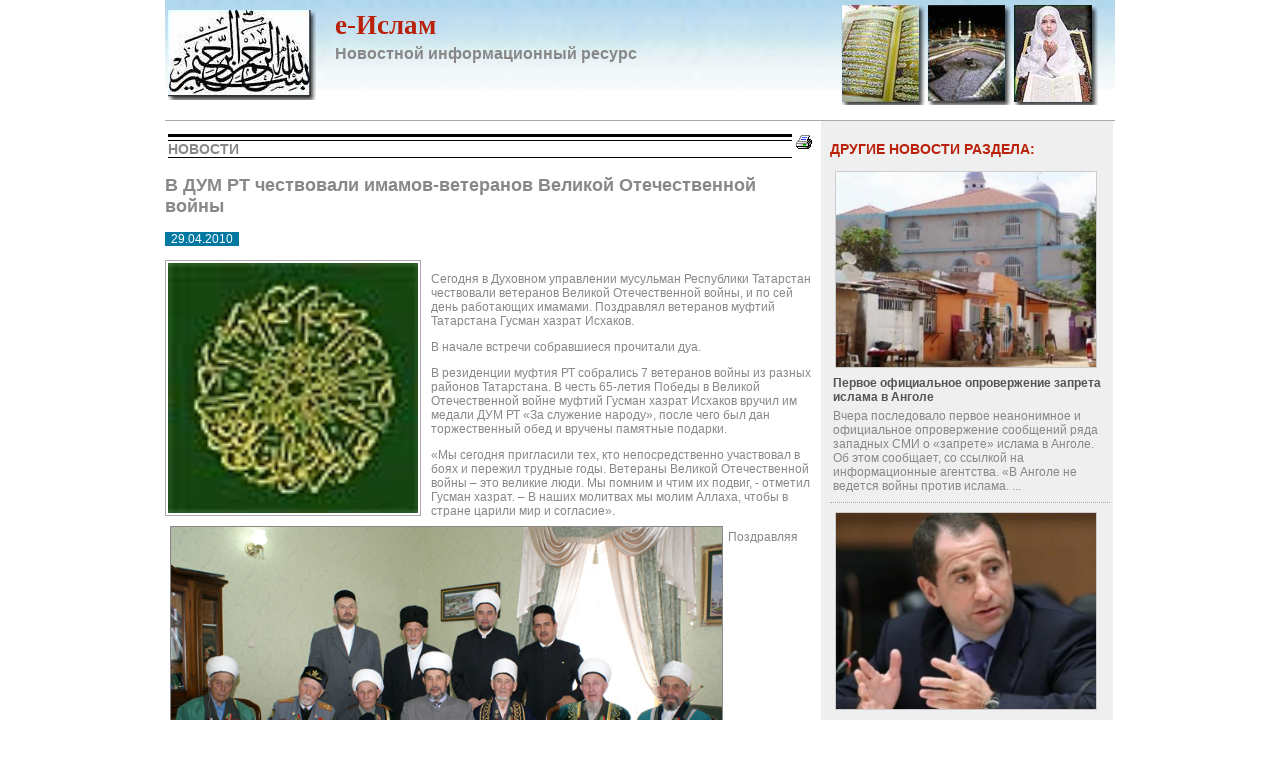

--- FILE ---
content_type: text/html
request_url: https://www.e-islam.ru/newsall/news/?ID=2245
body_size: 14690
content:
<!DOCTYPE html>
<html>
<head>
<!--
	For more information visit the Express-Internet web site at: 
	
			http://www.express-internet.ru
	
	All source code contained is the copyright of Express-Internet company © 2001-2009.
-->
<title>Новости ислама. Информационный проект | В ДУМ РТ чествовали имамов-ветеранов Великой Отечественной войны  | Новости</title>
<meta name="description" content="Новостная лента. Новости ислама. Информационный проект">
<meta name="keywords" content="Новостная лента. Новости ислама. Информационный проект">
<meta name="copyright" content="All source code contained is the copyright (c) of Express-Internet company © 2001-2013.">
<meta name="Author-Corporate" content="Express-Internet. http://www.express-internet.ru">
<meta name="Author-Email" content="info@e-inet.ru">
<meta name="Publisher-Email" content="">
<meta name="bbd0a0cb41e991d3cf21035ffd0b9e28" content=""/>
<meta name="rpb57644340e8d4bbab9c771fd61d0cb8b" content="cdbe09985823b402605e48b457583e8f" />
<meta name="bbd0a0cb41e991d3cf21035ffd0b9e28" content=""/>
<meta name="rpb57644340e8d4bbab9c771fd61d0cb8b" content="cdbe09985823b402605e48b457583e8f" />
<link rel="stylesheet" href="/www/favicon.ico" type="text/css" media="screen">
<meta http-equiv="Content-Type" content="text/html; charset=windows-1251">
<link rel="stylesheet" href="/www/css/screen.css" type="text/css">
<link rel="stylesheet" href="/www/css/style.css" type="text/css">
<link rel="stylesheet" href="/www/css/news.css" type="text/css">
<link rel="stylesheet" href="/www/css/vkladka.css" type="text/css">


	<link rel="stylesheet" type="text/css" href="/www/highslide/highslide.css" />
	<!--[if lt IE 7]>
	<link rel="stylesheet" type="text/css" href="/www/highslide/highslide-ie6.css" />
	<![endif]-->
	<script type="text/javascript" src="/highslide-full.js"></script>	

</head>

<body>
<div class="allpage">
	<div class="container clearfix">

		<div class="s-950 first last sitetop clearfix" onclick="document.location='/'">
			<div class="first leftlogo">
				<img src="/www/pics/main-logo.png">
			</div>
			<div class="toplogo">
				<div class="sitetitle1">e-Ислам</div>
				<div class="sitetitle2">Новостной информационный ресурс</div>
			</div>
			<div class="last rightlogo">
				<img src="/www/pics/right-logo.png">
			</div>
		</div>
		
		
		<div class="s-950 first last">
			<div class="s-468 first">
				
			</div>
			<div class="s-468 last">
				
			</div>
		</div>
		
		<div class="s-950 first last mpagefon">
			<div class="s-650 first">


	<table width=100%><tr><td><div class="rt1"><div class="rt2">Новости</div></div></td><td width=16><a href=?id=2245&print=1><img src="/www/pics/print.gif" border=0 alt="Версия для печати"></a></td></tr></table>
	
	<!-- BEGIN OF CONTENT -->
	
	<!-- END OF CONTENT -->
	
	<h1>В ДУМ РТ чествовали имамов-ветеранов Великой Отечественной войны</h1>
<br><span class="dtinnews">&nbsp; 29.04.2010 &nbsp;</span><br><br>



	<i></i>
	<!--begin of news-->
	
			<img src="/www/imgs/news/amblem_76410416667.jpg" class="bodyImg">
		<P>Сегодня в Духовном управлении мусульман Республики Татарстан чествовали ветеранов Великой Отечественной войны, и по сей день работающих имамами. Поздравлял ветеранов муфтий Татарстана Гусман хазрат Исхаков.</P>
<P>В начале встречи собравшиеся прочитали дуа.</P>
<P><IMG style="WIDTH: 551px; HEIGHT: 371px" border=1 hspace=5 alt="281,61 Kb" vspace=5 align=left src="/www/imgs/photogalery/65pobeda_76398842593.jpg" width=668 height=429></P>
<P>В резиденции муфтия РТ собрались 7 ветеранов войны из разных районов Татарстана. В честь 65-летия Победы в Великой Отечественной войне муфтий Гусман хазрат Исхаков вручил им медали ДУМ РТ «За служение народу», после чего был дан торжественный обед и вручены памятные подарки.</P>
<P>«Мы сегодня пригласили тех, кто непосредственно участвовал в боях и пережил трудные годы. Ветераны Великой Отечественной войны – это великие люди. Мы помним и чтим их подвиг, - отметил Гусман хазрат. – В наших молитвах мы молим Аллаха, чтобы в стране царили мир и согласие».</P>
<P>Поздравляя приглашенных, председатель Духовного управления мусульман вспомнил своего деда и отца, которые также принимали участие в Великой Отечественной войне.</P>
<P>Также он вспомнил и о Фассах хазрате Гафиеве, который ушел из жизни 20 апреля этого года. Он был имам-мухтасибом Черемшанского района, ветераном Великой Отечественной войны. «Фассах хазрат день и ночь работал ради ислама и во благо родного района», - сказал Гусман хазрат. С сожалением муфтий республики отметил, что с каждым годом становится меньше тех, кто «ковал» Великую Победу.</P>
<P>В свою очередь приглашенные имамы в интервью журналистам признались, что в бою им помогала вера во Всевышнего.</P>
<P>Во встречи приняли участие первый заместитель муфтия Татарстана Ильдус хазрат Фаизов, руководитель центрального аппарата ДУМ республики Ильяс хазрат Зиганшин, заместитель муфтия по взаимодействию с государственными структурами Валиулла хазрат Якупов, Харрис хазрат Салихжанов (имам-хатыб мечети Хатер), Гарифулла Гатауллин (Апастовский район), Мирзаян Фахретдинов (Актанышский район), Закиулла Ахметшин (Нурлатский район), Гайнан Насыйров и Исмагиль Сатаров (Камско-Устиньский район), Хамит Маметов (Сабинский район РТ).</P>
<P align=right><EM><A href="http://www.tatar-inform.ru">ИА «Татар-информ»</A></EM></P>
	<!--end of news-->


	<br>

<p><br><script type="text/javascript" src="//yandex.st/share/share.js" charset="utf-8"></script>
<div align=right class="yashare-auto-init" data-yashareL10n="ru" data-yashareType="button" data-yashareQuickServices="yaru,vkontakte,facebook,twitter,odnoklassniki,moimir,lj,friendfeed,moikrug"></div> 

	<div class="details"><a href="/newsall/news/">Все новости раздела</a></div><br>

  

			<center>
			
<script type="text/javascript"><!--
google_ad_client = "ca-pub-2564725969795950";
/* www.e-islam.ru */
google_ad_slot = "8281243411";
google_ad_width = 468;
google_ad_height = 60;
//-->
</script>
<script type="text/javascript" src="https://pagead2.googlesyndication.com/pagead/show_ads.js">
</script>

			</center>
	</div>

	<div class="s-280 last" style="margin-top:10px;">
		
<div class="clearfix">	

<H3>Другие новости раздела:</H3>

<div class="RightNews">

<table><tr valign="top"><td><a href="?id=8552"><img src="/www/news/2013/11/28135793424_a.jpg"></a><div class="news_title"><a href="?id=8552">Первое официальное опровержение запрета ислама в Анголе</a></div><div class="anons">Вчера последовало первое неанонимное и официальное опровержение сообщений ряда западных СМИ о «запрете» ислама в Анголе. Об этом сообщает, со ссылкой на информационные агентства. «В Анголе не ведется войны против ислама.
		 ...</div></td></tr></table>
	
<table><tr valign="top"><td><a href="?id=8551"><img src="/www/news/2013/11/281353545475_a.jpg"></a><div class="news_title"><a href="?id=8551">В России введут трехуровневую систему исламского образования</a></div><div class="anons">Российские власти реализуют трехуровневую систему исламского образования, которая позволит готовить квалифицированных имамов на территории страны. Об этом заявил полномочный представитель президента РФ в Приволжском федеральном округе Михаил Бабич на в... ...</div></td></tr></table>
	
<table><tr valign="top"><td><div class="news_title"><a href="?id=2230">Волгоградская полиция проверяет информацию о листовках с текстом якобы сур из Корана</a></div><div class="anons"> Волгоград. 9 октября. ИНТЕРФАКС-ЮГ - Полиция Волгограда проводит проверку информации из интернет-блогов о листовках, в которых цитировались якобы суры из Корана, демонстрирующие превосходство мусульман над приверженцами других религий. "Проводится  ...</div></td></tr></table>
	
<table><tr valign="top"><td><div class="news_title"><a href="?id=6773">В Рамадан врачи советуют соблюдать принципы диетического питания</a></div><div class="anons">В ходе&nbsp;предшествующего мусульманского поста – уразы медики Татарстана напоминают о том, что воздержание от пищи в Рамадан недопустимо для людей, имеющих проблемы со здоровьем. Не имеющим медицинских противопоказаний следует соблюдать принципы  ...</div></td></tr></table>
	
	</div>
	<div class="details"><a href="/newsall/news/">Все новости раздела</a></div>
</div>
	
		<div class="first s-280 last ">
			<br>
			
		</div>	
		<div class="s-280 first last" style="padding:10px 0;">
		
	<div><div class="rightnews"><script async src="//pagead2.googlesyndication.com/pagead/js/adsbygoogle.js"></script>
<ins class="adsbygoogle"
     style="display:block"
     data-ad-client="ca-pub-2564725969795950"
     data-ad-slot="2535782218"
     data-ad-format="auto"></ins>
<script>
(adsbygoogle = window.adsbygoogle || []).push({});
</script>
</div>
</div>
	
		</div>	
		<div class="s-280 first last" style="padding:10px 0;">
			<br>
		<br><br>
			 
			<br>			
			<br>
			
		</div>
	</div>
</div>
		<div class="s-950 first last">
		</div>
	<div class="s-950 first last">
	
	</div>
	<div class="s-950 first last">
		
		<div class="s-950 first last" id="footer">
			<table><tr>
			<td width="40%"><nobr><p>
	&nbsp;</p>
<p>
<meta name="cmsmagazine" content="925bc3623de0cdb412e5f9a4c3af8ebf" />
</p>
<p>
	&copy; e-Islam.ru<br />
	<!-- Yandex.Metrika informer --><a href="https://metrika.yandex.ru/stat/?id=16828279&amp;from=informer" rel="nofollow" target="_blank"><img alt="Яндекс.Метрика" onclick="try{Ya.Metrika.informer({i:this,id:16828279,type:0,lang:'ru'});return false}catch(e){}" src="//bs.yandex.ru/informer/16828279/3_0_FFFFFFFF_EFEFEFFF_0_pageviews" style="width:88px; height:31px; border:0;" title="Яндекс.Метрика: данные за сегодня (просмотры, визиты и уникальные посетители)" /></a> <!-- /Yandex.Metrika informer --><!-- Yandex.Metrika counter --><script type="text/javascript">
(function (d, w, c) {
    (w[c] = w[c] || []).push(function() {
        try {
            w.yaCounter16828279 = new Ya.Metrika({id:16828279});
        } catch(e) { }
    });
    
    var n = d.getElementsByTagName("script")[0],
        s = d.createElement("script"),
        f = function () { n.parentNode.insertBefore(s, n); };
    s.type = "text/javascript";
    s.async = true;
    s.src = (d.location.protocol == "https:" ? "https:" : "http:") + "//mc.yandex.ru/metrika/watch.js";

    if (w.opera == "[object Opera]") {
        d.addEventListener("DOMContentLoaded", f);
    } else { f(); }
})(document, window, "yandex_metrika_callbacks");
</script><noscript><div><img src="//mc.yandex.ru/watch/16828279" style="position:absolute; left:-9999px;" alt="" /></div></noscript><!-- /Yandex.Metrika counter --></p>
</nobr></td>
			<td width="10%" align="center" ><br>
			
			</td>
			<td width="40%" align="right" >Ответственность за содержание данной новости несет<br>""</td>
			</tr><tr><td colspan=3>
<style>
.globallinks{display:none}
</style>

<div class="globallinks">
&nbsp; <a href=/globallinks.asp?p=1>1</a>
&nbsp; <a href=/globallinks.asp?p=2>2</a>
&nbsp; <a href=/globallinks.asp?p=3>3</a>
&nbsp; <a href=/globallinks.asp?p=4>4</a>
&nbsp; <a href=/globallinks.asp?p=5>5</a>
&nbsp; <a href=/globallinks.asp?p=6>6</a>
&nbsp; <a href=/globallinks.asp?p=7>7</a>
&nbsp; <a href=/globallinks.asp?p=8>8</a>
&nbsp; <a href=/globallinks.asp?p=9>9</a>
&nbsp; <a href=/globallinks.asp?p=10>10</a>
&nbsp; <a href=/globallinks.asp?p=11>11</a>
&nbsp; <a href=/globallinks.asp?p=12>12</a>
&nbsp; <a href=/globallinks.asp?p=13>13</a>
&nbsp; <a href=/globallinks.asp?p=14>14</a>
Новости.Стр:
&nbsp; <a href=/globallinks.asp?p=15>15</a>
&nbsp; <a href=/globallinks.asp?p=16>16</a>
&nbsp; <a href=/globallinks.asp?p=17>17</a>
&nbsp; <a href=/globallinks.asp?p=18>18</a>
&nbsp; <a href=/globallinks.asp?p=19>19</a>
&nbsp; <a href=/globallinks.asp?p=20>20</a>
&nbsp; <a href=/globallinks.asp?p=21>21</a>
&nbsp; <a href=/globallinks.asp?p=22>22</a>
&nbsp; <a href=/globallinks.asp?p=23>23</a>
&nbsp; <a href=/globallinks.asp?p=24>24</a>
&nbsp; <a href=/globallinks.asp?p=25>25</a>
&nbsp; <a href=/globallinks.asp?p=26>26</a>
&nbsp; <a href=/globallinks.asp?p=27>27</a>
&nbsp; <a href=/globallinks.asp?p=28>28</a>
&nbsp; <a href=/globallinks.asp?p=29>29</a>
&nbsp; <a href=/globallinks.asp?p=30>30</a>
&nbsp; <a href=/globallinks.asp?p=31>31</a>
&nbsp; <a href=/globallinks.asp?p=32>32</a>
&nbsp; <a href=/globallinks.asp?p=33>33</a>
&nbsp; <a href=/globallinks.asp?p=34>34</a>
&nbsp; <a href=/globallinks.asp?p=35>35</a>
&nbsp; <a href=/globallinks.asp?p=36>36</a>
&nbsp; <a href=/globallinks.asp?p=37>37</a>
&nbsp; <a href=/globallinks.asp?p=38>38</a>
&nbsp; <a href=/globallinks.asp?p=39>39</a>
&nbsp; <a href=/globallinks.asp?p=40>40</a>
&nbsp; <a href=/globallinks.asp?p=41>41</a>
&nbsp; <a href=/globallinks.asp?p=42>42</a>
&nbsp; <a href=/globallinks.asp?p=43>43</a>
&nbsp; <a href=/globallinks.asp?p=44>44</a>
&nbsp; <a href=/globallinks.asp?p=45>45</a>
&nbsp; <a href=/globallinks.asp?p=46>46</a>
&nbsp; <a href=/globallinks.asp?p=47>47</a>
&nbsp; <a href=/globallinks.asp?p=48>48</a>
&nbsp; <a href=/globallinks.asp?p=49>49</a>
&nbsp; <a href=/globallinks.asp?p=50>50</a>
&nbsp; <a href=/globallinks.asp?p=51>51</a>
&nbsp; <a href=/globallinks.asp?p=52>52</a>
&nbsp; <a href=/globallinks.asp?p=53>53</a>
&nbsp; <a href=/globallinks.asp?p=54>54</a>
&nbsp; <a href=/globallinks.asp?p=55>55</a>
&nbsp; <a href=/globallinks.asp?p=56>56</a>
&nbsp; <a href=/globallinks.asp?p=57>57</a>
&nbsp; <a href=/globallinks.asp?p=58>58</a>
&nbsp; <a href=/globallinks.asp?p=59>59</a>
&nbsp; <a href=/globallinks.asp?p=60>60</a>
&nbsp; <a href=/globallinks.asp?p=61>61</a>
&nbsp; <a href=/globallinks.asp?p=62>62</a>
&nbsp; <a href=/globallinks.asp?p=63>63</a>
&nbsp; <a href=/globallinks.asp?p=64>64</a>
&nbsp; <a href=/globallinks.asp?p=65>65</a>
&nbsp; <a href=/globallinks.asp?p=66>66</a>
&nbsp; <a href=/globallinks.asp?p=67>67</a>
&nbsp; <a href=/globallinks.asp?p=68>68</a>
&nbsp; <a href=/globallinks.asp?p=69>69</a>
&nbsp; <a href=/globallinks.asp?p=70>70</a>
&nbsp; <a href=/globallinks.asp?p=71>71</a>
&nbsp; <a href=/globallinks.asp?p=72>72</a>
&nbsp; <a href=/globallinks.asp?p=73>73</a>
&nbsp; <a href=/globallinks.asp?p=74>74</a>
&nbsp; <a href=/globallinks.asp?p=75>75</a>
&nbsp; <a href=/globallinks.asp?p=76>76</a>
&nbsp; <a href=/globallinks.asp?p=77>77</a>
&nbsp; <a href=/globallinks.asp?p=78>78</a>
&nbsp; <a href=/globallinks.asp?p=79>79</a>
<br>Вопрос-ответ.Стр:
</div>
</td></tr></table>
		</div>
	</div>
</div>
</div>
</div>


</body>
</html>

--- FILE ---
content_type: text/html; charset=utf-8
request_url: https://www.google.com/recaptcha/api2/aframe
body_size: 266
content:
<!DOCTYPE HTML><html><head><meta http-equiv="content-type" content="text/html; charset=UTF-8"></head><body><script nonce="nONB5MvdPVa-oe17BRUnhA">/** Anti-fraud and anti-abuse applications only. See google.com/recaptcha */ try{var clients={'sodar':'https://pagead2.googlesyndication.com/pagead/sodar?'};window.addEventListener("message",function(a){try{if(a.source===window.parent){var b=JSON.parse(a.data);var c=clients[b['id']];if(c){var d=document.createElement('img');d.src=c+b['params']+'&rc='+(localStorage.getItem("rc::a")?sessionStorage.getItem("rc::b"):"");window.document.body.appendChild(d);sessionStorage.setItem("rc::e",parseInt(sessionStorage.getItem("rc::e")||0)+1);localStorage.setItem("rc::h",'1768874800487');}}}catch(b){}});window.parent.postMessage("_grecaptcha_ready", "*");}catch(b){}</script></body></html>